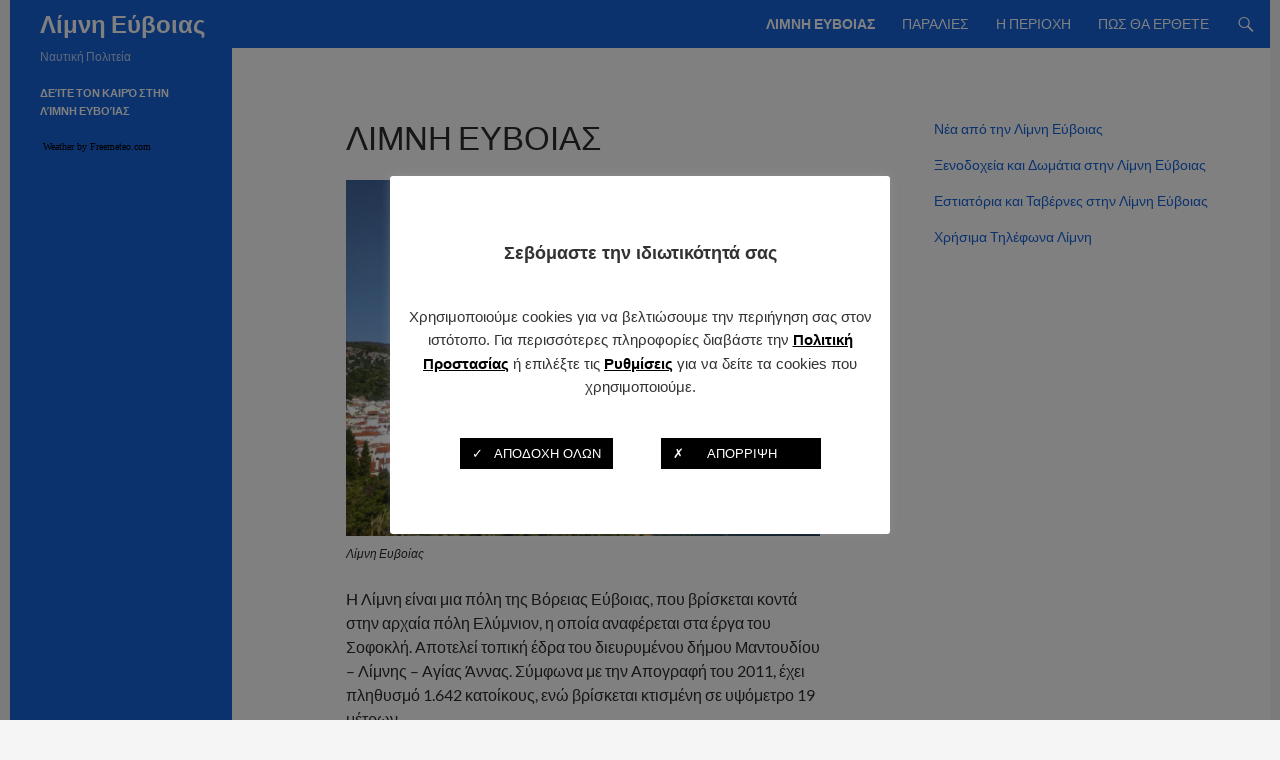

--- FILE ---
content_type: text/html; charset=UTF-8
request_url: https://limni-evias.gr/
body_size: 12412
content:
<!DOCTYPE html>
<!--[if IE 7]>
<html class="ie ie7" lang="en-US">
<![endif]-->
<!--[if IE 8]>
<html class="ie ie8" lang="en-US">
<![endif]-->
<!--[if !(IE 7) & !(IE 8)]><!-->
<html lang="en-US">
<!--<![endif]-->
<head>
	<meta charset="UTF-8">
	<meta name="viewport" content="width=device-width, initial-scale=1.0">
	<title>Λίμνη Εύβοιας | Ναυτική Πολιτεία</title>
	<link rel="profile" href="https://gmpg.org/xfn/11">
	<link rel="pingback" href="https://limni-evias.gr/xmlrpc.php">
	<!--[if lt IE 9]>
	<script src="https://limni-evias.gr/wp-content/themes/twentyfourteen/js/html5.js?ver=3.7.0"></script>
	<![endif]-->
	<meta name='robots' content='max-image-preview:large' />
	<style>img:is([sizes="auto" i], [sizes^="auto," i]) { contain-intrinsic-size: 3000px 1500px }</style>
	<link rel="alternate" type="application/rss+xml" title="Λίμνη Εύβοιας &raquo; Feed" href="https://limni-evias.gr/feed/" />
<link rel="alternate" type="application/rss+xml" title="Λίμνη Εύβοιας &raquo; Comments Feed" href="https://limni-evias.gr/comments/feed/" />
<script>
window._wpemojiSettings = {"baseUrl":"https:\/\/s.w.org\/images\/core\/emoji\/15.0.3\/72x72\/","ext":".png","svgUrl":"https:\/\/s.w.org\/images\/core\/emoji\/15.0.3\/svg\/","svgExt":".svg","source":{"concatemoji":"https:\/\/limni-evias.gr\/wp-includes\/js\/wp-emoji-release.min.js?ver=6.7.4"}};
/*! This file is auto-generated */
!function(i,n){var o,s,e;function c(e){try{var t={supportTests:e,timestamp:(new Date).valueOf()};sessionStorage.setItem(o,JSON.stringify(t))}catch(e){}}function p(e,t,n){e.clearRect(0,0,e.canvas.width,e.canvas.height),e.fillText(t,0,0);var t=new Uint32Array(e.getImageData(0,0,e.canvas.width,e.canvas.height).data),r=(e.clearRect(0,0,e.canvas.width,e.canvas.height),e.fillText(n,0,0),new Uint32Array(e.getImageData(0,0,e.canvas.width,e.canvas.height).data));return t.every(function(e,t){return e===r[t]})}function u(e,t,n){switch(t){case"flag":return n(e,"\ud83c\udff3\ufe0f\u200d\u26a7\ufe0f","\ud83c\udff3\ufe0f\u200b\u26a7\ufe0f")?!1:!n(e,"\ud83c\uddfa\ud83c\uddf3","\ud83c\uddfa\u200b\ud83c\uddf3")&&!n(e,"\ud83c\udff4\udb40\udc67\udb40\udc62\udb40\udc65\udb40\udc6e\udb40\udc67\udb40\udc7f","\ud83c\udff4\u200b\udb40\udc67\u200b\udb40\udc62\u200b\udb40\udc65\u200b\udb40\udc6e\u200b\udb40\udc67\u200b\udb40\udc7f");case"emoji":return!n(e,"\ud83d\udc26\u200d\u2b1b","\ud83d\udc26\u200b\u2b1b")}return!1}function f(e,t,n){var r="undefined"!=typeof WorkerGlobalScope&&self instanceof WorkerGlobalScope?new OffscreenCanvas(300,150):i.createElement("canvas"),a=r.getContext("2d",{willReadFrequently:!0}),o=(a.textBaseline="top",a.font="600 32px Arial",{});return e.forEach(function(e){o[e]=t(a,e,n)}),o}function t(e){var t=i.createElement("script");t.src=e,t.defer=!0,i.head.appendChild(t)}"undefined"!=typeof Promise&&(o="wpEmojiSettingsSupports",s=["flag","emoji"],n.supports={everything:!0,everythingExceptFlag:!0},e=new Promise(function(e){i.addEventListener("DOMContentLoaded",e,{once:!0})}),new Promise(function(t){var n=function(){try{var e=JSON.parse(sessionStorage.getItem(o));if("object"==typeof e&&"number"==typeof e.timestamp&&(new Date).valueOf()<e.timestamp+604800&&"object"==typeof e.supportTests)return e.supportTests}catch(e){}return null}();if(!n){if("undefined"!=typeof Worker&&"undefined"!=typeof OffscreenCanvas&&"undefined"!=typeof URL&&URL.createObjectURL&&"undefined"!=typeof Blob)try{var e="postMessage("+f.toString()+"("+[JSON.stringify(s),u.toString(),p.toString()].join(",")+"));",r=new Blob([e],{type:"text/javascript"}),a=new Worker(URL.createObjectURL(r),{name:"wpTestEmojiSupports"});return void(a.onmessage=function(e){c(n=e.data),a.terminate(),t(n)})}catch(e){}c(n=f(s,u,p))}t(n)}).then(function(e){for(var t in e)n.supports[t]=e[t],n.supports.everything=n.supports.everything&&n.supports[t],"flag"!==t&&(n.supports.everythingExceptFlag=n.supports.everythingExceptFlag&&n.supports[t]);n.supports.everythingExceptFlag=n.supports.everythingExceptFlag&&!n.supports.flag,n.DOMReady=!1,n.readyCallback=function(){n.DOMReady=!0}}).then(function(){return e}).then(function(){var e;n.supports.everything||(n.readyCallback(),(e=n.source||{}).concatemoji?t(e.concatemoji):e.wpemoji&&e.twemoji&&(t(e.twemoji),t(e.wpemoji)))}))}((window,document),window._wpemojiSettings);
</script>
<style id='wp-emoji-styles-inline-css'>

	img.wp-smiley, img.emoji {
		display: inline !important;
		border: none !important;
		box-shadow: none !important;
		height: 1em !important;
		width: 1em !important;
		margin: 0 0.07em !important;
		vertical-align: -0.1em !important;
		background: none !important;
		padding: 0 !important;
	}
</style>
<link rel='stylesheet' id='wp-block-library-css' href='https://limni-evias.gr/wp-includes/css/dist/block-library/style.min.css?ver=6.7.4' media='all' />
<style id='wp-block-library-theme-inline-css'>
.wp-block-audio :where(figcaption){color:#555;font-size:13px;text-align:center}.is-dark-theme .wp-block-audio :where(figcaption){color:#ffffffa6}.wp-block-audio{margin:0 0 1em}.wp-block-code{border:1px solid #ccc;border-radius:4px;font-family:Menlo,Consolas,monaco,monospace;padding:.8em 1em}.wp-block-embed :where(figcaption){color:#555;font-size:13px;text-align:center}.is-dark-theme .wp-block-embed :where(figcaption){color:#ffffffa6}.wp-block-embed{margin:0 0 1em}.blocks-gallery-caption{color:#555;font-size:13px;text-align:center}.is-dark-theme .blocks-gallery-caption{color:#ffffffa6}:root :where(.wp-block-image figcaption){color:#555;font-size:13px;text-align:center}.is-dark-theme :root :where(.wp-block-image figcaption){color:#ffffffa6}.wp-block-image{margin:0 0 1em}.wp-block-pullquote{border-bottom:4px solid;border-top:4px solid;color:currentColor;margin-bottom:1.75em}.wp-block-pullquote cite,.wp-block-pullquote footer,.wp-block-pullquote__citation{color:currentColor;font-size:.8125em;font-style:normal;text-transform:uppercase}.wp-block-quote{border-left:.25em solid;margin:0 0 1.75em;padding-left:1em}.wp-block-quote cite,.wp-block-quote footer{color:currentColor;font-size:.8125em;font-style:normal;position:relative}.wp-block-quote:where(.has-text-align-right){border-left:none;border-right:.25em solid;padding-left:0;padding-right:1em}.wp-block-quote:where(.has-text-align-center){border:none;padding-left:0}.wp-block-quote.is-large,.wp-block-quote.is-style-large,.wp-block-quote:where(.is-style-plain){border:none}.wp-block-search .wp-block-search__label{font-weight:700}.wp-block-search__button{border:1px solid #ccc;padding:.375em .625em}:where(.wp-block-group.has-background){padding:1.25em 2.375em}.wp-block-separator.has-css-opacity{opacity:.4}.wp-block-separator{border:none;border-bottom:2px solid;margin-left:auto;margin-right:auto}.wp-block-separator.has-alpha-channel-opacity{opacity:1}.wp-block-separator:not(.is-style-wide):not(.is-style-dots){width:100px}.wp-block-separator.has-background:not(.is-style-dots){border-bottom:none;height:1px}.wp-block-separator.has-background:not(.is-style-wide):not(.is-style-dots){height:2px}.wp-block-table{margin:0 0 1em}.wp-block-table td,.wp-block-table th{word-break:normal}.wp-block-table :where(figcaption){color:#555;font-size:13px;text-align:center}.is-dark-theme .wp-block-table :where(figcaption){color:#ffffffa6}.wp-block-video :where(figcaption){color:#555;font-size:13px;text-align:center}.is-dark-theme .wp-block-video :where(figcaption){color:#ffffffa6}.wp-block-video{margin:0 0 1em}:root :where(.wp-block-template-part.has-background){margin-bottom:0;margin-top:0;padding:1.25em 2.375em}
</style>
<style id='classic-theme-styles-inline-css'>
/*! This file is auto-generated */
.wp-block-button__link{color:#fff;background-color:#32373c;border-radius:9999px;box-shadow:none;text-decoration:none;padding:calc(.667em + 2px) calc(1.333em + 2px);font-size:1.125em}.wp-block-file__button{background:#32373c;color:#fff;text-decoration:none}
</style>
<style id='global-styles-inline-css'>
:root{--wp--preset--aspect-ratio--square: 1;--wp--preset--aspect-ratio--4-3: 4/3;--wp--preset--aspect-ratio--3-4: 3/4;--wp--preset--aspect-ratio--3-2: 3/2;--wp--preset--aspect-ratio--2-3: 2/3;--wp--preset--aspect-ratio--16-9: 16/9;--wp--preset--aspect-ratio--9-16: 9/16;--wp--preset--color--black: #000;--wp--preset--color--cyan-bluish-gray: #abb8c3;--wp--preset--color--white: #fff;--wp--preset--color--pale-pink: #f78da7;--wp--preset--color--vivid-red: #cf2e2e;--wp--preset--color--luminous-vivid-orange: #ff6900;--wp--preset--color--luminous-vivid-amber: #fcb900;--wp--preset--color--light-green-cyan: #7bdcb5;--wp--preset--color--vivid-green-cyan: #00d084;--wp--preset--color--pale-cyan-blue: #8ed1fc;--wp--preset--color--vivid-cyan-blue: #0693e3;--wp--preset--color--vivid-purple: #9b51e0;--wp--preset--color--green: #24890d;--wp--preset--color--dark-gray: #2b2b2b;--wp--preset--color--medium-gray: #767676;--wp--preset--color--light-gray: #f5f5f5;--wp--preset--gradient--vivid-cyan-blue-to-vivid-purple: linear-gradient(135deg,rgba(6,147,227,1) 0%,rgb(155,81,224) 100%);--wp--preset--gradient--light-green-cyan-to-vivid-green-cyan: linear-gradient(135deg,rgb(122,220,180) 0%,rgb(0,208,130) 100%);--wp--preset--gradient--luminous-vivid-amber-to-luminous-vivid-orange: linear-gradient(135deg,rgba(252,185,0,1) 0%,rgba(255,105,0,1) 100%);--wp--preset--gradient--luminous-vivid-orange-to-vivid-red: linear-gradient(135deg,rgba(255,105,0,1) 0%,rgb(207,46,46) 100%);--wp--preset--gradient--very-light-gray-to-cyan-bluish-gray: linear-gradient(135deg,rgb(238,238,238) 0%,rgb(169,184,195) 100%);--wp--preset--gradient--cool-to-warm-spectrum: linear-gradient(135deg,rgb(74,234,220) 0%,rgb(151,120,209) 20%,rgb(207,42,186) 40%,rgb(238,44,130) 60%,rgb(251,105,98) 80%,rgb(254,248,76) 100%);--wp--preset--gradient--blush-light-purple: linear-gradient(135deg,rgb(255,206,236) 0%,rgb(152,150,240) 100%);--wp--preset--gradient--blush-bordeaux: linear-gradient(135deg,rgb(254,205,165) 0%,rgb(254,45,45) 50%,rgb(107,0,62) 100%);--wp--preset--gradient--luminous-dusk: linear-gradient(135deg,rgb(255,203,112) 0%,rgb(199,81,192) 50%,rgb(65,88,208) 100%);--wp--preset--gradient--pale-ocean: linear-gradient(135deg,rgb(255,245,203) 0%,rgb(182,227,212) 50%,rgb(51,167,181) 100%);--wp--preset--gradient--electric-grass: linear-gradient(135deg,rgb(202,248,128) 0%,rgb(113,206,126) 100%);--wp--preset--gradient--midnight: linear-gradient(135deg,rgb(2,3,129) 0%,rgb(40,116,252) 100%);--wp--preset--font-size--small: 13px;--wp--preset--font-size--medium: 20px;--wp--preset--font-size--large: 36px;--wp--preset--font-size--x-large: 42px;--wp--preset--spacing--20: 0.44rem;--wp--preset--spacing--30: 0.67rem;--wp--preset--spacing--40: 1rem;--wp--preset--spacing--50: 1.5rem;--wp--preset--spacing--60: 2.25rem;--wp--preset--spacing--70: 3.38rem;--wp--preset--spacing--80: 5.06rem;--wp--preset--shadow--natural: 6px 6px 9px rgba(0, 0, 0, 0.2);--wp--preset--shadow--deep: 12px 12px 50px rgba(0, 0, 0, 0.4);--wp--preset--shadow--sharp: 6px 6px 0px rgba(0, 0, 0, 0.2);--wp--preset--shadow--outlined: 6px 6px 0px -3px rgba(255, 255, 255, 1), 6px 6px rgba(0, 0, 0, 1);--wp--preset--shadow--crisp: 6px 6px 0px rgba(0, 0, 0, 1);}:where(.is-layout-flex){gap: 0.5em;}:where(.is-layout-grid){gap: 0.5em;}body .is-layout-flex{display: flex;}.is-layout-flex{flex-wrap: wrap;align-items: center;}.is-layout-flex > :is(*, div){margin: 0;}body .is-layout-grid{display: grid;}.is-layout-grid > :is(*, div){margin: 0;}:where(.wp-block-columns.is-layout-flex){gap: 2em;}:where(.wp-block-columns.is-layout-grid){gap: 2em;}:where(.wp-block-post-template.is-layout-flex){gap: 1.25em;}:where(.wp-block-post-template.is-layout-grid){gap: 1.25em;}.has-black-color{color: var(--wp--preset--color--black) !important;}.has-cyan-bluish-gray-color{color: var(--wp--preset--color--cyan-bluish-gray) !important;}.has-white-color{color: var(--wp--preset--color--white) !important;}.has-pale-pink-color{color: var(--wp--preset--color--pale-pink) !important;}.has-vivid-red-color{color: var(--wp--preset--color--vivid-red) !important;}.has-luminous-vivid-orange-color{color: var(--wp--preset--color--luminous-vivid-orange) !important;}.has-luminous-vivid-amber-color{color: var(--wp--preset--color--luminous-vivid-amber) !important;}.has-light-green-cyan-color{color: var(--wp--preset--color--light-green-cyan) !important;}.has-vivid-green-cyan-color{color: var(--wp--preset--color--vivid-green-cyan) !important;}.has-pale-cyan-blue-color{color: var(--wp--preset--color--pale-cyan-blue) !important;}.has-vivid-cyan-blue-color{color: var(--wp--preset--color--vivid-cyan-blue) !important;}.has-vivid-purple-color{color: var(--wp--preset--color--vivid-purple) !important;}.has-black-background-color{background-color: var(--wp--preset--color--black) !important;}.has-cyan-bluish-gray-background-color{background-color: var(--wp--preset--color--cyan-bluish-gray) !important;}.has-white-background-color{background-color: var(--wp--preset--color--white) !important;}.has-pale-pink-background-color{background-color: var(--wp--preset--color--pale-pink) !important;}.has-vivid-red-background-color{background-color: var(--wp--preset--color--vivid-red) !important;}.has-luminous-vivid-orange-background-color{background-color: var(--wp--preset--color--luminous-vivid-orange) !important;}.has-luminous-vivid-amber-background-color{background-color: var(--wp--preset--color--luminous-vivid-amber) !important;}.has-light-green-cyan-background-color{background-color: var(--wp--preset--color--light-green-cyan) !important;}.has-vivid-green-cyan-background-color{background-color: var(--wp--preset--color--vivid-green-cyan) !important;}.has-pale-cyan-blue-background-color{background-color: var(--wp--preset--color--pale-cyan-blue) !important;}.has-vivid-cyan-blue-background-color{background-color: var(--wp--preset--color--vivid-cyan-blue) !important;}.has-vivid-purple-background-color{background-color: var(--wp--preset--color--vivid-purple) !important;}.has-black-border-color{border-color: var(--wp--preset--color--black) !important;}.has-cyan-bluish-gray-border-color{border-color: var(--wp--preset--color--cyan-bluish-gray) !important;}.has-white-border-color{border-color: var(--wp--preset--color--white) !important;}.has-pale-pink-border-color{border-color: var(--wp--preset--color--pale-pink) !important;}.has-vivid-red-border-color{border-color: var(--wp--preset--color--vivid-red) !important;}.has-luminous-vivid-orange-border-color{border-color: var(--wp--preset--color--luminous-vivid-orange) !important;}.has-luminous-vivid-amber-border-color{border-color: var(--wp--preset--color--luminous-vivid-amber) !important;}.has-light-green-cyan-border-color{border-color: var(--wp--preset--color--light-green-cyan) !important;}.has-vivid-green-cyan-border-color{border-color: var(--wp--preset--color--vivid-green-cyan) !important;}.has-pale-cyan-blue-border-color{border-color: var(--wp--preset--color--pale-cyan-blue) !important;}.has-vivid-cyan-blue-border-color{border-color: var(--wp--preset--color--vivid-cyan-blue) !important;}.has-vivid-purple-border-color{border-color: var(--wp--preset--color--vivid-purple) !important;}.has-vivid-cyan-blue-to-vivid-purple-gradient-background{background: var(--wp--preset--gradient--vivid-cyan-blue-to-vivid-purple) !important;}.has-light-green-cyan-to-vivid-green-cyan-gradient-background{background: var(--wp--preset--gradient--light-green-cyan-to-vivid-green-cyan) !important;}.has-luminous-vivid-amber-to-luminous-vivid-orange-gradient-background{background: var(--wp--preset--gradient--luminous-vivid-amber-to-luminous-vivid-orange) !important;}.has-luminous-vivid-orange-to-vivid-red-gradient-background{background: var(--wp--preset--gradient--luminous-vivid-orange-to-vivid-red) !important;}.has-very-light-gray-to-cyan-bluish-gray-gradient-background{background: var(--wp--preset--gradient--very-light-gray-to-cyan-bluish-gray) !important;}.has-cool-to-warm-spectrum-gradient-background{background: var(--wp--preset--gradient--cool-to-warm-spectrum) !important;}.has-blush-light-purple-gradient-background{background: var(--wp--preset--gradient--blush-light-purple) !important;}.has-blush-bordeaux-gradient-background{background: var(--wp--preset--gradient--blush-bordeaux) !important;}.has-luminous-dusk-gradient-background{background: var(--wp--preset--gradient--luminous-dusk) !important;}.has-pale-ocean-gradient-background{background: var(--wp--preset--gradient--pale-ocean) !important;}.has-electric-grass-gradient-background{background: var(--wp--preset--gradient--electric-grass) !important;}.has-midnight-gradient-background{background: var(--wp--preset--gradient--midnight) !important;}.has-small-font-size{font-size: var(--wp--preset--font-size--small) !important;}.has-medium-font-size{font-size: var(--wp--preset--font-size--medium) !important;}.has-large-font-size{font-size: var(--wp--preset--font-size--large) !important;}.has-x-large-font-size{font-size: var(--wp--preset--font-size--x-large) !important;}
:where(.wp-block-post-template.is-layout-flex){gap: 1.25em;}:where(.wp-block-post-template.is-layout-grid){gap: 1.25em;}
:where(.wp-block-columns.is-layout-flex){gap: 2em;}:where(.wp-block-columns.is-layout-grid){gap: 2em;}
:root :where(.wp-block-pullquote){font-size: 1.5em;line-height: 1.6;}
</style>
<link rel='stylesheet' id='cookie-law-info-css' href='https://limni-evias.gr/wp-content/plugins/cookie-law-info/legacy/public/css/cookie-law-info-public.css?ver=3.3.4' media='all' />
<link rel='stylesheet' id='cookie-law-info-gdpr-css' href='https://limni-evias.gr/wp-content/plugins/cookie-law-info/legacy/public/css/cookie-law-info-gdpr.css?ver=3.3.4' media='all' />
<link rel='stylesheet' id='parent-style-css' href='https://limni-evias.gr/wp-content/themes/twentyfourteen/style.css?ver=6.7.4' media='all' />
<link rel='stylesheet' id='child-style-css' href='https://limni-evias.gr/wp-content/themes/twentyfourteen-child/style.css?ver=6.7.4' media='all' />
<link rel='stylesheet' id='twentyfourteen-lato-css' href='https://limni-evias.gr/wp-content/themes/twentyfourteen/fonts/font-lato.css?ver=20230328' media='all' />
<link rel='stylesheet' id='genericons-css' href='https://limni-evias.gr/wp-content/themes/twentyfourteen/genericons/genericons.css?ver=3.0.3' media='all' />
<link rel='stylesheet' id='twentyfourteen-style-css' href='https://limni-evias.gr/wp-content/themes/twentyfourteen-child/style.css?ver=20241112' media='all' />
<link rel='stylesheet' id='twentyfourteen-block-style-css' href='https://limni-evias.gr/wp-content/themes/twentyfourteen/css/blocks.css?ver=20240708' media='all' />
<!--[if lt IE 9]>
<link rel='stylesheet' id='twentyfourteen-ie-css' href='https://limni-evias.gr/wp-content/themes/twentyfourteen/css/ie.css?ver=20140711' media='all' />
<![endif]-->
<script src="https://limni-evias.gr/wp-includes/js/jquery/jquery.min.js?ver=3.7.1" id="jquery-core-js"></script>
<script src="https://limni-evias.gr/wp-includes/js/jquery/jquery-migrate.min.js?ver=3.4.1" id="jquery-migrate-js"></script>
<script id="cookie-law-info-js-extra">
var Cli_Data = {"nn_cookie_ids":[],"cookielist":[],"non_necessary_cookies":{"anagkaia":["CookieLawInfoConsent"]},"ccpaEnabled":"","ccpaRegionBased":"","ccpaBarEnabled":"","strictlyEnabled":["necessary","obligatoire"],"ccpaType":"gdpr","js_blocking":"1","custom_integration":"","triggerDomRefresh":"","secure_cookies":""};
var cli_cookiebar_settings = {"animate_speed_hide":"500","animate_speed_show":"500","background":"#FFF","border":"#b1a6a6c2","border_on":"","button_1_button_colour":"#000000","button_1_button_hover":"#000000","button_1_link_colour":"#fff","button_1_as_button":"1","button_1_new_win":"","button_2_button_colour":"#333","button_2_button_hover":"#292929","button_2_link_colour":"#000000","button_2_as_button":"","button_2_hidebar":"1","button_3_button_colour":"#000000","button_3_button_hover":"#000000","button_3_link_colour":"#ffffff","button_3_as_button":"1","button_3_new_win":"","button_4_button_colour":"#dedfe0","button_4_button_hover":"#b2b2b3","button_4_link_colour":"#000000","button_4_as_button":"","button_7_button_colour":"#000000","button_7_button_hover":"#000000","button_7_link_colour":"#ffffff","button_7_as_button":"1","button_7_new_win":"","font_family":"Arial, Helvetica, sans-serif","header_fix":"","notify_animate_hide":"1","notify_animate_show":"","notify_div_id":"#cookie-law-info-bar","notify_position_horizontal":"right","notify_position_vertical":"bottom","scroll_close":"","scroll_close_reload":"","accept_close_reload":"1","reject_close_reload":"1","showagain_tab":"1","showagain_background":"#fff","showagain_border":"#000","showagain_div_id":"#cookie-law-info-again","showagain_x_position":"100px","text":"#333333","show_once_yn":"","show_once":"10000","logging_on":"","as_popup":"","popup_overlay":"1","bar_heading_text":"\u03a3\u03b5\u03b2\u03cc\u03bc\u03b1\u03c3\u03c4\u03b5 \u03c4\u03b7\u03bd \u03b9\u03b4\u03b9\u03c9\u03c4\u03b9\u03ba\u03cc\u03c4\u03b7\u03c4\u03ac \u03c3\u03b1\u03c2","cookie_bar_as":"popup","popup_showagain_position":"bottom-right","widget_position":"left"};
var log_object = {"ajax_url":"https:\/\/limni-evias.gr\/wp-admin\/admin-ajax.php"};
</script>
<script src="https://limni-evias.gr/wp-content/plugins/cookie-law-info/legacy/public/js/cookie-law-info-public.js?ver=3.3.4" id="cookie-law-info-js"></script>
<script src="https://limni-evias.gr/wp-content/themes/twentyfourteen/js/functions.js?ver=20230526" id="twentyfourteen-script-js" defer data-wp-strategy="defer"></script>
<link rel="https://api.w.org/" href="https://limni-evias.gr/wp-json/" /><link rel="alternate" title="JSON" type="application/json" href="https://limni-evias.gr/wp-json/wp/v2/pages/288" /><link rel="EditURI" type="application/rsd+xml" title="RSD" href="https://limni-evias.gr/xmlrpc.php?rsd" />
<meta name="generator" content="WordPress 6.7.4" />
<link rel="canonical" href="https://limni-evias.gr/" />
<link rel='shortlink' href='https://limni-evias.gr/' />
<link rel="alternate" title="oEmbed (JSON)" type="application/json+oembed" href="https://limni-evias.gr/wp-json/oembed/1.0/embed?url=https%3A%2F%2Flimni-evias.gr%2F" />
<link rel="alternate" title="oEmbed (XML)" type="text/xml+oembed" href="https://limni-evias.gr/wp-json/oembed/1.0/embed?url=https%3A%2F%2Flimni-evias.gr%2F&#038;format=xml" />
<!-- Google tag (gtag.js) -->
<script type="text/plain" data-cli-class="cli-blocker-script"  data-cli-script-type="mh-anagkaia" data-cli-block="true"  data-cli-element-position="head" async src="https://www.googletagmanager.com/gtag/js?id=G-EB62FJT5VB"></script>
<script type="text/plain" data-cli-class="cli-blocker-script"  data-cli-script-type="mh-anagkaia" data-cli-block="true"  data-cli-element-position="head">
  window.dataLayer = window.dataLayer || [];
  function gtag(){dataLayer.push(arguments);}
  gtag('js', new Date());

  gtag('config', 'G-EB62FJT5VB');
</script>

<!-- Global site tag (gtag.js) - Google Analytics -->
<script type="text/plain" data-cli-class="cli-blocker-script"  data-cli-script-type="mh-anagkaia" data-cli-block="true"  data-cli-element-position="head" async src="https://www.googletagmanager.com/gtag/js?id=UA-205376-14"></script>
<script type="text/plain" data-cli-class="cli-blocker-script"  data-cli-script-type="mh-anagkaia" data-cli-block="true"  data-cli-element-position="head">
 window.dataLayer = window.dataLayer || [];
 function gtag(){dataLayer.push(arguments);}
 gtag('js', new Date());

 gtag('config', 'UA-205376-14');
</script>		<style id="wp-custom-css">
			/*this center aligns site */

.site {
    margin: 0 auto;
        }
        
/*end center align code */
.header-main{
	background-color:#1764da;
}
.site-title{
	font-size:24px;
}
.site-header{
		background-color: #1764da !important;

}
#secondary{
			background-color: #1764da !important;
}
.content-sidebar .widget a{
	color: #1764da !important;
}
.content-sidebar .widget a:hover{
	color: #cc2126 !important;
}
.menu-menu-container:hover{
	background-color:#1764da;
}
.search-toggle,.search-toggle.active{
	background-color:#1764da;
}
.search-toggle:hover{
background-color: #cc2126;
}
.search-box{
	background-color:#1764da;
}
#page::before{
	    background-color: #1764da;

}
.site-footer{
	    background-color: #1764da;

}
.site-navigation a:hover{
	color:white;
}
.site-navigation.primary-navigation.toggled-on.site-header{
	background-color: #1764da;
}
.site-navigation .current_page_item > a, .site-navigation .current_page_ancestor > a, .site-navigation .current-menu-item > a, .site-navigation .current-menu-ancestor > a {
		font-weight: 0 !important;
     color: #FFFFFF !important;
}
#primary-menu{
	font-size: 14px;
}
.primary-navigation li:hover > a, .primary-navigation li.focus > a {
     background-color: #cc2126 !important;
}
a{
	color:#1764da;
}
a:hover{
	color:#cc2126;
}
a.imprint:hover{
	color:#cc2126;
}
a.nav-menu{
	color: white!important;}
/**/
.medium,.cli-plugin-button,.cli-plugin-main-button,.cookie_action_close_header,.cli_action_button{
	margin:2.5rem auto 1.5rem !important;
}
.cli_settings_button {
	font-weight: 550;
  text-decoration: underline;        
}
.cli-plugin-main-button{
	margin:2.5rem 1.5rem !important;
}
.cli_messagebar_head{
	    margin: 2.5rem auto 2.5rem;
}
#cookie-law-info-again{
	right:100px !important;
}

.cookielawinfo-row-cat-table.cookielawinfo-classic{
margin-left: auto;
margin-right: auto;}		</style>
		</head>

<body class="home page-template-default page page-id-288 wp-embed-responsive masthead-fixed grid">
<div id="page" class="hfeed site">
	
	<header id="masthead" class="site-header">
		<div class="header-main">
			<h1 class="site-title"><a href="https://limni-evias.gr/" rel="home">Λίμνη Εύβοιας</a></h1>

			<div class="search-toggle">
				<a href="#search-container" class="screen-reader-text" aria-expanded="false" aria-controls="search-container">
					Search				</a>
			</div>

			<nav id="primary-navigation" class="site-navigation primary-navigation">
				<button class="menu-toggle">Primary Menu</button>
				<a class="screen-reader-text skip-link" href="#content">
					Skip to content				</a>
				<div class="menu-menu-container"><ul id="primary-menu" class="nav-menu"><li id="menu-item-291" class="menu-item menu-item-type-post_type menu-item-object-page menu-item-home current-menu-item page_item page-item-288 current_page_item menu-item-291"><a href="https://limni-evias.gr/" aria-current="page">ΛΙΜΝΗ ΕΥΒΟΙΑΣ</a></li>
<li id="menu-item-299" class="menu-item menu-item-type-post_type menu-item-object-page menu-item-299"><a href="https://limni-evias.gr/paralies/">ΠΑΡΑΛΙΕΣ</a></li>
<li id="menu-item-300" class="menu-item menu-item-type-post_type menu-item-object-page menu-item-300"><a href="https://limni-evias.gr/i-periochi/">Η ΠΕΡΙΟΧΗ</a></li>
<li id="menu-item-301" class="menu-item menu-item-type-post_type menu-item-object-page menu-item-301"><a href="https://limni-evias.gr/pos-tha-erthete/">ΠΩΣ ΘΑ ΕΡΘΕΤΕ</a></li>
</ul></div>			</nav>
		</div>

		<div id="search-container" class="search-box-wrapper hide">
			<div class="search-box">
				<form role="search" method="get" class="search-form" action="https://limni-evias.gr/">
				<label>
					<span class="screen-reader-text">Search for:</span>
					<input type="search" class="search-field" placeholder="Search &hellip;" value="" name="s" />
				</label>
				<input type="submit" class="search-submit" value="Search" />
			</form>			</div>
		</div>
	</header><!-- #masthead -->

	<div id="main" class="site-main">

<div id="main-content" class="main-content">

	<div id="primary" class="content-area">
		<div id="content" class="site-content" role="main">

			
<article id="post-288" class="post-288 page type-page status-publish hentry">
	<header class="entry-header"><h1 class="entry-title">ΛΙΜΝΗ ΕΥΒΟΙΑΣ</h1></header><!-- .entry-header -->
	<div class="entry-content">
		
<div class="wp-block-image"><figure class="aligncenter size-large"><img fetchpriority="high" decoding="async" width="1024" height="768" src="https://limni-evias.gr/wp-content/uploads/2021/06/limnh-1024x768.jpg" alt="Λίμνη Ευβοίας" class="wp-image-322" srcset="https://limni-evias.gr/wp-content/uploads/2021/06/limnh-1024x768.jpg 1024w, https://limni-evias.gr/wp-content/uploads/2021/06/limnh-300x225.jpg 300w, https://limni-evias.gr/wp-content/uploads/2021/06/limnh-768x576.jpg 768w, https://limni-evias.gr/wp-content/uploads/2021/06/limnh-1536x1152.jpg 1536w, https://limni-evias.gr/wp-content/uploads/2021/06/limnh-2048x1536.jpg 2048w" sizes="(max-width: 1024px) 100vw, 1024px" /><figcaption>Λίμνη Ευβοίας</figcaption></figure></div>



<p>H Λίμνη είναι μια πόλη της Βόρειας Εύβοιας, που βρίσκεται κοντά στην αρχαία πόλη Ελύμνιον, η οποία αναφέρεται στα έργα του Σοφοκλή. Αποτελεί τοπική έδρα του διευρυμένου δήμου Μαντουδίου &#8211; Λίμνης &#8211; Αγίας Άννας. Σύμφωνα με την Απογραφή του 2011, έχει πληθυσμό 1.642 κατοίκους, ενώ βρίσκεται κτισμένη σε υψόμετρο 19 μέτρων.</p>



<p>Η ευρύτερη περιοχή της Λίμνης φαίνεται να κατοικείται από τα χρόνια της Παλαιολιθικής περιόδου. Παράλληλα στον λόφο Καστριά έχουν βρεθεί απομεινάρια οικισμού της Νεολιθικής περιόδου.</p>



<p>Στη θέση του σημερινού οικισμού πιστεύεται ότι αναπτύχθηκε κατά την αρχαιότητα το Ελύμνιο, το οποίο υπέστη παρακμή κατά τα τέλη του 9ου και τις αρχές του 10ου αιώνα μ.Χ. εξαιτίας πειρατικών επιδρομών. Τότε οι κάτοικοι του αναγκάστηκαν να μεταφερθούν στα ορεινά. Αργότερα, κατά τον 17ο αιώνα, δημιουργήθηκε ο σύγχρονος οικισμός με την επανακατοίκηση των παραλιών.</p>



<p>Αρκετοί κάτοικοι της Λίμνης διακρίθηκαν ως ναυτικοί και έμποροι, ενώ συμμετείχαν ενεργά στην επανάσταση του 1821 υπό τον συντοπίτη τους Αγγελή Γοβιό. Στις πολεμικές επιχειρήσεις είχαν τη συμπαράσταση επαναστατών από τη Στερεά Ελλάδα και το Πήλιο, ενώ μεταξύ άλλων πραγματοποίησαν επιδρομές κατά των Τούρκων του Ξηροχωρίου και εξόπλισαν για τις ανάγκες του ναυτικού αποκλεισμού της Χαλκίδας τέσσερα πολεμικά πλοία.</p>



<p>Το 1830 περιήλθε επίσημα μαζί με την υπόλοιπη Εύβοια στο νεοσύστατο ελληνικό κράτος και το 1835 ορίστηκε έδρα του δήμου Αιγαίων της επαρχίας Χαλκίδος. Το 1852, σύμφωνα με τον συγγραφέα Ιάκωβο Ρίζο Ραγκαβή, είχε 298 οικίες και πληθυσμό που ανερχόταν στους 1403 κατοίκους, ενώ διέθετε δημοτικό σχολείο γ&#8217; τάξης, υγειονομικό σταθμό και ειρηνοδικείο[5].</p>



<p>Διοικητικά, το 1912 η Λίμνη ορίστηκε έδρα της ομώνυμης κοινότητας, ενώ από το 1997 μέχρι το 2010 αποτέλεσε έδρα του καποδιστριακού δήμου Ελυμνίων. Από το 2011 είναι τοπική έδρα του καλλικρατικού δήμου Μαντουδίου &#8211; Λίμνης &#8211; Αγίας Άννας.</p>



<p class="has-text-align-center has-small-font-size">Αυτό το κείμενο βασίζεται στο άρθρο <a href="https://el.wikipedia.org/wiki/%CE%9B%CE%AF%CE%BC%CE%BD%CE%B7_%CE%95%CF%85%CE%B2%CE%BF%CE%AF%CE%B1%CF%82" target="_blank" rel="noreferrer noopener">Λίμνη Ευβοίας</a> από την ελεύθερη εγκυκλοπαίδεια <a href="https://el.wikipedia.org/wiki/%CE%A0%CF%8D%CE%BB%CE%B7:%CE%9A%CF%8D%CF%81%CE%B9%CE%B1" data-type="URL" data-id="https://el.wikipedia.org/wiki/%CE%A0%CF%8D%CE%BB%CE%B7:%CE%9A%CF%8D%CF%81%CE%B9%CE%B1" target="_blank" rel="noreferrer noopener">Βικιπαίδεια</a>. Παραχωρείται η άδεια για αντιγραφή, διανομή και/ή τροποποίηση αυτού του κειμένου κάτω από τους όρους της <a href="http://www.gnu.org/licenses/fdl-1.3.html" data-type="URL" data-id="http://www.gnu.org/licenses/fdl-1.3.html" target="_blank" rel="noreferrer noopener">GNU Free Documentation License</a>. Στην Βικιπαίδεια βρίσκεται ένας κατάλογος των <a href="https://el.wikipedia.org/w/index.php?title=%CE%9B%CE%AF%CE%BC%CE%BD%CE%B7_%CE%95%CF%85%CE%B2%CE%BF%CE%AF%CE%B1%CF%82&amp;action=history" data-type="URL" data-id="https://el.wikipedia.org/w/index.php?title=%CE%9B%CE%AF%CE%BC%CE%BD%CE%B7_%CE%95%CF%85%CE%B2%CE%BF%CE%AF%CE%B1%CF%82&amp;action=history" target="_blank" rel="noreferrer noopener">συντακτών</a>.</p>
	</div><!-- .entry-content -->
</article><!-- #post-288 -->

		</div><!-- #content -->
	</div><!-- #primary -->
	<div id="content-sidebar" class="content-sidebar widget-area" role="complementary">
	<aside id="text-8" class="widget widget_text">			<div class="textwidget"><p><a href="https://eviaportal.gr/loc/limni/" target="_blank" rel="noopener">Νέα από την Λίμνη Εύβοιας</a></p>
<p><a href="https://odigos.eviaportal.gr/tags/enoikiazomena-diamoni-xenodocheia-limni/" target="_blank" rel="noopener">Ξενοδοχεία και Δωμάτια στην Λίμνη Εύβοιας</a></p>
<p><a href="https://odigos.eviaportal.gr/tags/estiatoria-tavernes-ouzeri-limni/" target="_blank" rel="noopener">Εστιατόρια και Ταβέρνες στην Λίμνη Εύβοιας</a></p>
<p><a href="https://odigos.eviaportal.gr/tags/xrisima-tilefona-limni/" target="_blank" rel="noopener">Χρήσιμα Τηλέφωνα Λίμνη</a></p>
</div>
		</aside></div><!-- #content-sidebar -->
</div><!-- #main-content -->

<div id="secondary">
		<h2 class="site-description">Ναυτική Πολιτεία</h2>
	
	
		<div id="primary-sidebar" class="primary-sidebar widget-area" role="complementary">
		<aside id="custom_html-2" class="widget_text widget widget_custom_html"><h1 class="widget-title">Δείτε τον καιρό στην Λίμνη Ευβοίας</h1><div class="textwidget custom-html-widget"><div style="font: 10px Tahoma;padding:3px;"><a style="color:#000000;text-decoration:none" href="https://freemeteo.com" >Weather by Freemeteo.com</a></div>
<script>
//Live weather feeds by freemeteo.com 
//The use of this script is bound by Freemeteo’s Live Feed Service Agreement, as is published in the following url: https://www.freemeteo.com/data.asp?pid=178&la=1
// You are not allowed to change or delete any part of this script.
// Main body background color : FFFFFF
// Main body fonts color : 000000
// Header/Footer background color : 6699FF
// Header/Footer fonts color : FFFFFF
cIfrm="2";
gid="620014_20210618_101927";
</script>
<script src="https://freemeteo.com/templates/default/HTfeeds.js?v=1" type="text/javascript"></script></div></aside>	</div><!-- #primary-sidebar -->
	</div><!-- #secondary -->

		</div><!-- #main -->

		<footer id="colophon" class="site-footer" role="contentinfo">

			
			<div class="site-info">
												<a href="https://pontemedia.com/loc/kataskevi-istoselidas-chalkida-evias/" class="imprint">
					Κατασκευή Ιστοσελίδας Χαλκίδα: Poontemedia				</a>
			</div><!-- .site-info -->
		</footer><!-- #colophon -->
	</div><!-- #page -->

	<!--googleoff: all--><div id="cookie-law-info-bar" data-nosnippet="true"><h5 class="cli_messagebar_head">Σεβόμαστε την ιδιωτικότητά σας</h5><span>Χρησιμοποιούμε cookies για να βελτιώσουμε την περιήγηση σας στον ιστότοπο. Για περισσότερες πληροφορίες διαβάστε την <a href="https://limni-evias.gr/politiki-aporritoy/" id="CONSTANT_OPEN_URL" target="_blank" class="cli-plugin-main-link">Πολιτική Προστασίας</a> ή επιλέξτε τις <a role='button' class="cli_settings_button">Ρυθμίσεις</a> για να δείτε τα cookies που χρησιμοποιούμε. <br />
<div class="flex-box"><a role='button' data-cli_action="accept" id="CONSTANT_OPEN_URL" class="medium cli-plugin-button cli-plugin-main-button cookie_action_close_header cli_action_button wt-cli-accept-btn">✓   ΑΠΟΔΟΧΗ ΟΛΩΝ</a><a role='button' id="CONSTANT_OPEN_URL" class="medium cli-plugin-button cli-plugin-main-button cookie_action_close_header_reject cli_action_button wt-cli-reject-btn" data-cli_action="reject">✗      ΑΠΟΡΡΙΨΗ        </a></div></span></div><div id="cookie-law-info-again" data-nosnippet="true"><span id="cookie_hdr_showagain">Ρυθμίσεις Cookies</span></div><div class="cli-modal" data-nosnippet="true" id="cliSettingsPopup" tabindex="-1" role="dialog" aria-labelledby="cliSettingsPopup" aria-hidden="true">
  <div class="cli-modal-dialog" role="document">
	<div class="cli-modal-content cli-bar-popup">
		  <button type="button" class="cli-modal-close" id="cliModalClose">
			<svg class="" viewBox="0 0 24 24"><path d="M19 6.41l-1.41-1.41-5.59 5.59-5.59-5.59-1.41 1.41 5.59 5.59-5.59 5.59 1.41 1.41 5.59-5.59 5.59 5.59 1.41-1.41-5.59-5.59z"></path><path d="M0 0h24v24h-24z" fill="none"></path></svg>
			<span class="wt-cli-sr-only">Close</span>
		  </button>
		  <div class="cli-modal-body">
			<div class="cli-container-fluid cli-tab-container">
	<div class="cli-row">
		<div class="cli-col-12 cli-align-items-stretch cli-px-0">
			<div class="cli-privacy-overview">
				<h4>Επισκόπηση απορρήτου</h4>				<div class="cli-privacy-content">
					<div class="cli-privacy-content-text">Αυτός ο ιστότοπος χρησιμοποιεί cookies για να βελτιώσει την εμπειρία σας ενώ περιηγείστε στον ιστότοπο. Από αυτά τα cookies, τα cookies που κατηγοριοποιούνται ως απαραίτητα αποθηκεύονται στο πρόγραμμα περιήγησής σας, καθώς είναι απαραίτητα για τη λειτουργία βασικών λειτουργιών του ιστότοπου. Χρησιμοποιούμε επίσης cookie τρίτων που μας βοηθούν να αναλύσουμε και να κατανοήσουμε πώς χρησιμοποιείτε αυτόν τον ιστότοπο. Αυτά τα cookies θα αποθηκευτούν στο πρόγραμμα περιήγησής σας μόνο με τη συγκατάθεσή σας. Έχετε επίσης την επιλογή να εξαιρεθείτε από αυτά τα cookie. Ωστόσο, η εξαίρεση από ορισμένα από αυτά τα cookie μπορεί να επηρεάσει την εμπειρία περιήγησής σας.<br />
<br />
<table class="cookielawinfo-row-cat-table cookielawinfo-classic"><thead><tr><th class="cookielawinfo-column-1">Cookie</th><th class="cookielawinfo-column-2">Type</th><th class="cookielawinfo-column-3">Duration</th><th class="cookielawinfo-column-4">Description</th></tr></thead><tbody><tr class="cookielawinfo-row"><td class="cookielawinfo-column-1">cookielawinfo-checkbox-necessary</td><td class="cookielawinfo-column-2">0</td><td class="cookielawinfo-column-3">11 μήνες</td><td class="cookielawinfo-column-4">Αναγκαία: Αυτό το cookie τοποθετείται από το GDPR Cookie Consent plugin. Τα cookies χρησιμοποιούνται για να αποθηκεύσουν τη συγκατάθεση του χρήστη για τα cookies στην κατηγορία “Αναγκαία”.</td></tr><tr class="cookielawinfo-row"><td class="cookielawinfo-column-1">cookielawinfo-checkbox-non-necessary</td><td class="cookielawinfo-column-2">0</td><td class="cookielawinfo-column-3">11 μήνες</td><td class="cookielawinfo-column-4">Αναγκαία: Αυτό το cookie τοποθετείται από το GDPR Cookie Consent plugin. Τα cookies χρησιμοποιούνται για να αποθηκεύσουν την συγκατάθεση του χρήστη για τα cookies στην κατηγορία “Μη-Αναγκαία”.</td></tr><tr class="cookielawinfo-row"><td class="cookielawinfo-column-1">CookieLawInfoConsent</td><td class="cookielawinfo-column-2">0</td><td class="cookielawinfo-column-3">11 μήνες</td><td class="cookielawinfo-column-4">Αναγκαία: Αυτό το cookie τοποθετείται από το GDPR Cookie Consent plugin.</td></tr><tr class="cookielawinfo-row"><td class="cookielawinfo-column-1">viewed_cookie_policy</td><td class="cookielawinfo-column-2">0</td><td class="cookielawinfo-column-3">11 μήνες</td><td class="cookielawinfo-column-4">Το cookie ρυθμίζεται από την προσθήκη GDPR Cookie Consent plugin και χρησιμοποιείται για την αποθήκευση εάν ο χρήστης έχει συναινέσει ή όχι στη χρήση των cookies. Δεν αποθηκεύει προσωπικά δεδομένα.</td></tr></tbody></table></div>
				</div>
				<a class="cli-privacy-readmore" aria-label="Show more" role="button" data-readmore-text="Show more" data-readless-text="Show less"></a>			</div>
		</div>
		<div class="cli-col-12 cli-align-items-stretch cli-px-0 cli-tab-section-container">
												<div class="cli-tab-section">
						<div class="cli-tab-header">
							<a role="button" tabindex="0" class="cli-nav-link cli-settings-mobile" data-target="mh-anagkaia" data-toggle="cli-toggle-tab">
								Μη-αναγκαία							</a>
															<div class="cli-switch">
									<input type="checkbox" id="wt-cli-checkbox-mh-anagkaia" class="cli-user-preference-checkbox"  data-id="checkbox-mh-anagkaia" />
									<label for="wt-cli-checkbox-mh-anagkaia" class="cli-slider" data-cli-enable="Enabled" data-cli-disable="Disabled"><span class="wt-cli-sr-only">Μη-αναγκαία</span></label>
								</div>
													</div>
						<div class="cli-tab-content">
							<div class="cli-tab-pane cli-fade" data-id="mh-anagkaia">
								<div class="wt-cli-cookie-description">
									Τυχόν cookies που ενδέχεται να μην είναι ιδιαίτερα απαραίτητα για τη λειτουργία του ιστότοπου και χρησιμοποιούνται ειδικά για τη συλλογή προσωπικών δεδομένων χρήστη μέσω αναλυτικών στοιχείων, διαφημίσεων, άλλων ενσωματωμένων περιεχομένων χαρακτηρίζονται ως μη απαραίτητα cookies. Είναι υποχρεωτικό να εξασφαλιστεί η συναίνεση του χρήστη πριν από την εκτέλεση αυτών των cookies στον ιστότοπό σας.								</div>
							</div>
						</div>
					</div>
																	<div class="cli-tab-section">
						<div class="cli-tab-header">
							<a role="button" tabindex="0" class="cli-nav-link cli-settings-mobile" data-target="anagkaia" data-toggle="cli-toggle-tab">
								Αναγκαία							</a>
															<div class="cli-switch">
									<input type="checkbox" id="wt-cli-checkbox-anagkaia" class="cli-user-preference-checkbox"  data-id="checkbox-anagkaia" />
									<label for="wt-cli-checkbox-anagkaia" class="cli-slider" data-cli-enable="Enabled" data-cli-disable="Disabled"><span class="wt-cli-sr-only">Αναγκαία</span></label>
								</div>
													</div>
						<div class="cli-tab-content">
							<div class="cli-tab-pane cli-fade" data-id="anagkaia">
								<div class="wt-cli-cookie-description">
									Τα απαραίτητα cookies είναι απολύτως απαραίτητα για τη σωστή λειτουργία του ιστότοπου. Αυτή η κατηγορία περιλαμβάνει μόνο cookie που διασφαλίζουν βασικές λειτουργίες και δυνατότητες ασφάλειας του ιστότοπου. Αυτά τα cookies δεν αποθηκεύουν προσωπικά στοιχεία.								</div>
							</div>
						</div>
					</div>
										</div>
	</div>
</div>
		  </div>
		  <div class="cli-modal-footer">
			<div class="wt-cli-element cli-container-fluid cli-tab-container">
				<div class="cli-row">
					<div class="cli-col-12 cli-align-items-stretch cli-px-0">
						<div class="cli-tab-footer wt-cli-privacy-overview-actions">
						
															<a id="wt-cli-privacy-save-btn" role="button" tabindex="0" data-cli-action="accept" class="wt-cli-privacy-btn cli_setting_save_button wt-cli-privacy-accept-btn cli-btn">SAVE &amp; ACCEPT</a>
													</div>
						
					</div>
				</div>
			</div>
		</div>
	</div>
  </div>
</div>
<div class="cli-modal-backdrop cli-fade cli-settings-overlay"></div>
<div class="cli-modal-backdrop cli-fade cli-popupbar-overlay"></div>
<!--googleon: all--><link rel='stylesheet' id='cookie-law-info-table-css' href='https://limni-evias.gr/wp-content/plugins/cookie-law-info/legacy/public/css/cookie-law-info-table.css?ver=3.3.4' media='all' />
</body>
</html>


--- FILE ---
content_type: text/css
request_url: https://limni-evias.gr/wp-content/themes/twentyfourteen-child/style.css?ver=6.7.4
body_size: 42
content:
/*
Theme Name: Twenty Fourteen Child
Theme URL: http://wpamanuke.com/
Description: Twenty Fourteen Child Theme
Author: WPAmaNuke
Author URL: http://wpamanuke.com/
Template: twentyfourteen
Version: 1.0.0
Text Domain: twentyfourteen-child
*/ 
/* Custom CSS goes after this line */


--- FILE ---
content_type: text/css
request_url: https://limni-evias.gr/wp-content/themes/twentyfourteen-child/style.css?ver=20241112
body_size: 42
content:
/*
Theme Name: Twenty Fourteen Child
Theme URL: http://wpamanuke.com/
Description: Twenty Fourteen Child Theme
Author: WPAmaNuke
Author URL: http://wpamanuke.com/
Template: twentyfourteen
Version: 1.0.0
Text Domain: twentyfourteen-child
*/ 
/* Custom CSS goes after this line */
